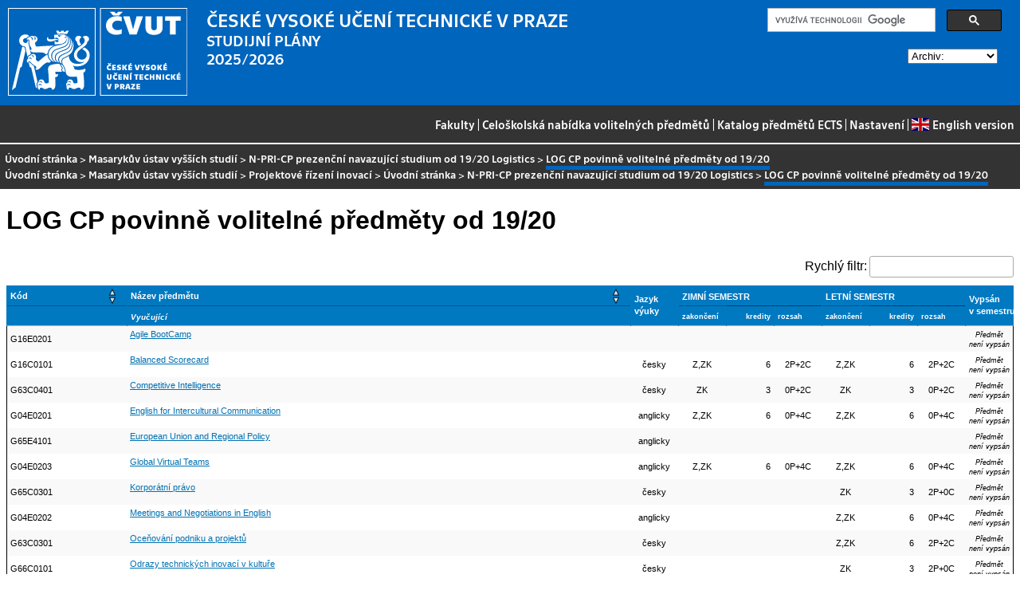

--- FILE ---
content_type: text/html
request_url: https://bilakniha.cvut.cz/cs/skupina30019892-LOG_CP_PVP_OD_19_20.html
body_size: 25242
content:
<!DOCTYPE html
  PUBLIC "-//W3C//DTD HTML 4.01//EN">
<html lang="cs">
   <head>
      <meta http-equiv="Content-Type" content="text/html; charset=utf-8">
      <title>LOG CP povinně volitelné předměty od 19/20</title>
      <link rel="stylesheet" type="text/css" href="../css/main.css">
      <link rel="stylesheet" type="text/css" href="../css/jquery-ui.min.css">
      <link rel="stylesheet" type="text/css" href="../css/datatables.min.css">
   </head>
   <body>
      <div class="header"><a href="//www.cvut.cz"><img class="logocvut" src="../logo-cs.svg" alt="Logo ČVUT" style="float: left; margin-right: 24px; height: 110px;"></a><div id="cse" style="width: 320px; float: right">
            <div class="gcse-search">Loading...</div>
         </div><big>ČESKÉ VYSOKÉ UČENÍ TECHNICKÉ V&nbsp;PRAZE</big><br>STUDIJNÍ PLÁNY<br>2025/2026 <select id="period">
            <option value="">Archiv:</option>
            <option value="now">Aktuální období</option></select><br clear="all"></div>
      <div class="navigation"><a href="index.html">Fakulty</a> |
         <a href="volitelnepredmety.html">Celoškolská nabídka volitelných předmětů</a> |
         <a href="https://intranet.cvut.cz/ects/">Katalog předmětů ECTS</a>
         | <a id="settings-link" href="#">Nastavení</a>
         | <a href="../en/skupina30019892-LOG_CP_PVP_OD_19_20.html?setlang=en"><svg xmlns="http://www.w3.org/2000/svg" viewBox="0 0 640 480" class="lang-flag">
               <defs>
                  <clipPath id="a">
                     <path fill-opacity=".67" d="M-85.333 0h682.67v512h-682.67z"/>
                  </clipPath>
               </defs>
               <g clip-path="url(#a)" transform="translate(80) scale(.94)">
                  <g stroke-width="1pt">
                     <path fill="#006" d="M-256 0H768.02v512.01H-256z"/>
                     <path d="M-256 0v57.244l909.535 454.768H768.02V454.77L-141.515 0H-256zM768.02 0v57.243L-141.515 512.01H-256v-57.243L653.535 0H768.02z" fill="#fff"/>
                     <path d="M170.675 0v512.01h170.67V0h-170.67zM-256 170.67v170.67H768.02V170.67H-256z" fill="#fff"/>
                     <path d="M-256 204.804v102.402H768.02V204.804H-256zM204.81 0v512.01h102.4V0h-102.4zM-256 512.01L85.34 341.34h76.324l-341.34 170.67H-256zM-256 0L85.34 170.67H9.016L-256 38.164V0zm606.356 170.67L691.696 0h76.324L426.68 170.67h-76.324zM768.02 512.01L426.68 341.34h76.324L768.02 473.848v38.162z" fill="#c00"/>
                  </g>
               </g></svg>English version</a></div>
      <div class="navbar"><a href="index.html">Úvodní stránka</a> &gt;
         <a href="mu.html">Masarykův ústav vyšších studií</a> &gt;
         <a href="stplan30019892.html" title="Studijní plán">N-PRI-CP prezenční navazující studium od 19/20 Logistics</a> &gt;
         <span class="active">LOG CP povinně volitelné předměty od 19/20</span><br><a href="index.html">Úvodní stránka</a> &gt; 
         <a href="mu.html">Masarykův ústav vyšších studií</a> &gt;
         <a href="program982518516505.html" title="Program">Projektové řízení inovací</a> &gt;
         <a href="index.html" title="Obor">Úvodní stránka</a> &gt;
         <a href="stplan30019892.html" title="Studijní plán">N-PRI-CP prezenční navazující studium od 19/20 Logistics</a> &gt;
         <span class="active">LOG CP povinně volitelné předměty od 19/20</span></div>
      <div class="content">
         <div id="cse"></div>
         <h1>LOG CP povinně volitelné předměty od 19/20</h1>
         <table class="seznam.predmetu filterzl stripe compact">
            <thead>
               <tr>
                  <td class="stplan.zahlavi">Kód</td>
                  <td class="stplan.zahlavi">Název předmětu</td>
                  <td class="stplan.zahlavi" rowspan="2" align="center" data-dt-order="disable">Jazyk výuky</td>
                  <td colspan="3" align="center" class="stplan.zahlavi" data-dt-order="disable">ZIMNÍ SEMESTR</td>
                  <td colspan="3" align="center" class="stplan.zahlavi" data-dt-order="disable">LETNÍ SEMESTR</td>
                  <td align="center" class="stplan.zahlavi" rowspan="2" data-dt-order="disable">Vypsán v&nbsp;semestru</td>
               </tr>
               <tr>
                  <td class="stplan.zahlavi" data-dt-order="disable"></td>
                  <td class="stplan.zahlavi" data-dt-order="disable"><span class="stplan.vyucujici">Vyučující</span></td>
                  <td align="center" class="smaller stplan.zahlavi" data-dt-order="disable">zakončení</td>
                  <td align="center" class="smaller stplan.zahlavi" data-dt-order="disable">kredity</td>
                  <td align="center" class="smaller stplan.zahlavi" data-dt-order="disable">rozsah</td>
                  <td align="center" class="smaller stplan.zahlavi" data-dt-order="disable">zakončení</td>
                  <td align="center" class="smaller stplan.zahlavi" data-dt-order="disable">kredity</td>
                  <td align="center" class="smaller stplan.zahlavi" data-dt-order="disable">rozsah</td>
               </tr>
            </thead>
            <tbody>
               <tr class="even">
                  <td class="stplan.bunka">G16E0201</td>
                  <td class="stplan.bunka"><a href="predmet5668206.html">Agile BootCamp</a><div class="stplan.vyucujici">&nbsp;</div>
                  </td>
                  <td align="center" class="stplan.bunka"></td>
                  <td class="stplan.bunka"></td>
                  <td class="stplan.bunka"></td>
                  <td class="stplan.bunka"></td>
                  <td class="stplan.bunka"></td>
                  <td class="stplan.bunka"></td>
                  <td class="stplan.bunka"></td>
                  <td class="stplan.bunka" align="center" valign="center"><span class="nevypsan">Předmět není vypsán</span></td>
               </tr>
               <tr class="odd">
                  <td class="stplan.bunka">G16C0101</td>
                  <td class="stplan.bunka"><a href="predmet5017206.html">Balanced Scorecard</a><div class="stplan.vyucujici">&nbsp;</div>
                  </td>
                  <td align="center" class="stplan.bunka">česky</td>
                  <td align="center" class="stplan.bunka">Z,ZK</td>
                  <td align="center" class="stplan.bunka">6</td>
                  <td align="center" class="stplan.bunka" title="2 přednáška - hodiny za týden, 2 cvičení - hodiny za týden">2P+2C</td>
                  <td align="center" class="stplan.bunka">Z,ZK</td>
                  <td align="center" class="stplan.bunka">6</td>
                  <td align="center" class="stplan.bunka" title="2 přednáška - hodiny za týden, 2 cvičení - hodiny za týden">2P+2C</td>
                  <td class="stplan.bunka" align="center" valign="center"><span class="nevypsan">Předmět není vypsán</span></td>
               </tr>
               <tr class="even">
                  <td class="stplan.bunka">G63C0401</td>
                  <td class="stplan.bunka"><a href="predmet5148506.html">Competitive Intelligence</a><div class="stplan.vyucujici">&nbsp;</div>
                  </td>
                  <td align="center" class="stplan.bunka">česky</td>
                  <td align="center" class="stplan.bunka">ZK</td>
                  <td align="center" class="stplan.bunka">3</td>
                  <td align="center" class="stplan.bunka" title="0 přednáška - hodiny za týden, 2 cvičení - hodiny za týden">0P+2C</td>
                  <td align="center" class="stplan.bunka">ZK</td>
                  <td align="center" class="stplan.bunka">3</td>
                  <td align="center" class="stplan.bunka" title="0 přednáška - hodiny za týden, 2 cvičení - hodiny za týden">0P+2C</td>
                  <td class="stplan.bunka" align="center" valign="center"><span class="nevypsan">Předmět není vypsán</span></td>
               </tr>
               <tr class="odd">
                  <td class="stplan.bunka">G04E0201</td>
                  <td class="stplan.bunka"><a href="predmet5125906.html">English for Intercultural Communication</a><div class="stplan.vyucujici">&nbsp;</div>
                  </td>
                  <td align="center" class="stplan.bunka">anglicky</td>
                  <td align="center" class="stplan.bunka">Z,ZK</td>
                  <td align="center" class="stplan.bunka">6</td>
                  <td align="center" class="stplan.bunka" title="0 přednáška - hodiny za týden, 4 cvičení - hodiny za týden">0P+4C</td>
                  <td align="center" class="stplan.bunka">Z,ZK</td>
                  <td align="center" class="stplan.bunka">6</td>
                  <td align="center" class="stplan.bunka" title="0 přednáška - hodiny za týden, 4 cvičení - hodiny za týden">0P+4C</td>
                  <td class="stplan.bunka" align="center" valign="center"><span class="nevypsan">Předmět není vypsán</span></td>
               </tr>
               <tr class="even">
                  <td class="stplan.bunka">G65E4101</td>
                  <td class="stplan.bunka"><a href="predmet5148106.html">European Union and Regional Policy</a><div class="stplan.vyucujici">&nbsp;</div>
                  </td>
                  <td align="center" class="stplan.bunka">anglicky</td>
                  <td class="stplan.bunka"></td>
                  <td class="stplan.bunka"></td>
                  <td class="stplan.bunka"></td>
                  <td class="stplan.bunka"></td>
                  <td class="stplan.bunka"></td>
                  <td class="stplan.bunka"></td>
                  <td class="stplan.bunka" align="center" valign="center"><span class="nevypsan">Předmět není vypsán</span></td>
               </tr>
               <tr class="odd">
                  <td class="stplan.bunka">G04E0203</td>
                  <td class="stplan.bunka"><a href="predmet5365806.html">Global Virtual Teams</a><div class="stplan.vyucujici">&nbsp;</div>
                  </td>
                  <td align="center" class="stplan.bunka">anglicky</td>
                  <td align="center" class="stplan.bunka">Z,ZK</td>
                  <td align="center" class="stplan.bunka">6</td>
                  <td align="center" class="stplan.bunka" title="0 přednáška - hodiny za týden, 4 cvičení - hodiny za týden">0P+4C</td>
                  <td align="center" class="stplan.bunka">Z,ZK</td>
                  <td align="center" class="stplan.bunka">6</td>
                  <td align="center" class="stplan.bunka" title="0 přednáška - hodiny za týden, 4 cvičení - hodiny za týden">0P+4C</td>
                  <td class="stplan.bunka" align="center" valign="center"><span class="nevypsan">Předmět není vypsán</span></td>
               </tr>
               <tr class="even">
                  <td class="stplan.bunka">G65C0301</td>
                  <td class="stplan.bunka"><a href="predmet5126506.html">Korporátní právo</a><div class="stplan.vyucujici">&nbsp;</div>
                  </td>
                  <td align="center" class="stplan.bunka">česky</td>
                  <td class="stplan.bunka"></td>
                  <td class="stplan.bunka"></td>
                  <td class="stplan.bunka"></td>
                  <td align="center" class="stplan.bunka">ZK</td>
                  <td align="center" class="stplan.bunka">3</td>
                  <td align="center" class="stplan.bunka" title="2 přednáška - hodiny za týden, 0 cvičení - hodiny za týden">2P+0C</td>
                  <td class="stplan.bunka" align="center" valign="center"><span class="nevypsan">Předmět není vypsán</span></td>
               </tr>
               <tr class="odd">
                  <td class="stplan.bunka">G04E0202</td>
                  <td class="stplan.bunka"><a href="predmet5126006.html">Meetings and Negotiations in English</a><div class="stplan.vyucujici">&nbsp;</div>
                  </td>
                  <td align="center" class="stplan.bunka">anglicky</td>
                  <td class="stplan.bunka"></td>
                  <td class="stplan.bunka"></td>
                  <td class="stplan.bunka"></td>
                  <td align="center" class="stplan.bunka">Z,ZK</td>
                  <td align="center" class="stplan.bunka">6</td>
                  <td align="center" class="stplan.bunka" title="0 přednáška - hodiny za týden, 4 cvičení - hodiny za týden">0P+4C</td>
                  <td class="stplan.bunka" align="center" valign="center"><span class="nevypsan">Předmět není vypsán</span></td>
               </tr>
               <tr class="even">
                  <td class="stplan.bunka">G63C0301</td>
                  <td class="stplan.bunka"><a href="predmet5126206.html">Oceňování podniku a projektů</a><div class="stplan.vyucujici">&nbsp;</div>
                  </td>
                  <td align="center" class="stplan.bunka">česky</td>
                  <td class="stplan.bunka"></td>
                  <td class="stplan.bunka"></td>
                  <td class="stplan.bunka"></td>
                  <td align="center" class="stplan.bunka">Z,ZK</td>
                  <td align="center" class="stplan.bunka">6</td>
                  <td align="center" class="stplan.bunka" title="2 přednáška - hodiny za týden, 2 cvičení - hodiny za týden">2P+2C</td>
                  <td class="stplan.bunka" align="center" valign="center"><span class="nevypsan">Předmět není vypsán</span></td>
               </tr>
               <tr class="odd">
                  <td class="stplan.bunka">G66C0101</td>
                  <td class="stplan.bunka"><a href="predmet5148706.html">Odrazy technických inovací v kultuře</a><div class="stplan.vyucujici">&nbsp;</div>
                  </td>
                  <td align="center" class="stplan.bunka">česky</td>
                  <td class="stplan.bunka"></td>
                  <td class="stplan.bunka"></td>
                  <td class="stplan.bunka"></td>
                  <td align="center" class="stplan.bunka">ZK</td>
                  <td align="center" class="stplan.bunka">3</td>
                  <td align="center" class="stplan.bunka" title="2 přednáška - hodiny za týden, 0 cvičení - hodiny za týden">2P+0C</td>
                  <td class="stplan.bunka" align="center" valign="center"><span class="nevypsan">Předmět není vypsán</span></td>
               </tr>
               <tr class="even">
                  <td class="stplan.bunka">G63C0302</td>
                  <td class="stplan.bunka"><a href="predmet5126306.html">Podniková krize</a><div class="stplan.vyucujici">&nbsp;</div>
                  </td>
                  <td align="center" class="stplan.bunka">česky</td>
                  <td class="stplan.bunka"></td>
                  <td class="stplan.bunka"></td>
                  <td class="stplan.bunka"></td>
                  <td align="center" class="stplan.bunka">Z,ZK</td>
                  <td align="center" class="stplan.bunka">3</td>
                  <td align="center" class="stplan.bunka" title="2 přednáška - hodiny za týden, 0 cvičení - hodiny za týden">2P+0C</td>
                  <td class="stplan.bunka" align="center" valign="center"><span class="nevypsan">Předmět není vypsán</span></td>
               </tr>
               <tr class="odd">
                  <td class="stplan.bunka">G16C0301</td>
                  <td class="stplan.bunka"><a href="predmet6047506.html">Praxe v lean managementu</a><div class="stplan.vyucujici">&nbsp;</div>
                  </td>
                  <td align="center" class="stplan.bunka">česky</td>
                  <td class="stplan.bunka"></td>
                  <td class="stplan.bunka"></td>
                  <td class="stplan.bunka"></td>
                  <td class="stplan.bunka"></td>
                  <td class="stplan.bunka"></td>
                  <td class="stplan.bunka"></td>
                  <td class="stplan.bunka" align="center" valign="center"><span class="nevypsan">Předmět není vypsán</span></td>
               </tr>
               <tr class="even">
                  <td class="stplan.bunka">G65C0103</td>
                  <td class="stplan.bunka"><a href="predmet6000106.html">Public Relations</a><div class="stplan.vyucujici">&nbsp;</div>
                  </td>
                  <td align="center" class="stplan.bunka"></td>
                  <td class="stplan.bunka"></td>
                  <td class="stplan.bunka"></td>
                  <td class="stplan.bunka"></td>
                  <td class="stplan.bunka"></td>
                  <td class="stplan.bunka"></td>
                  <td class="stplan.bunka"></td>
                  <td class="stplan.bunka" align="center" valign="center"><span class="nevypsan">Předmět není vypsán</span></td>
               </tr>
               <tr class="odd">
                  <td class="stplan.bunka">G16E0501</td>
                  <td class="stplan.bunka"><a href="predmet4999306.html">Social Competences in Project and Process Management</a><div class="stplan.vyucujici">&nbsp;</div>
                  </td>
                  <td align="center" class="stplan.bunka">anglicky</td>
                  <td class="stplan.bunka"></td>
                  <td class="stplan.bunka"></td>
                  <td class="stplan.bunka"></td>
                  <td class="stplan.bunka"></td>
                  <td class="stplan.bunka"></td>
                  <td class="stplan.bunka"></td>
                  <td class="stplan.bunka" align="center" valign="center"><span class="nevypsan">Předmět není vypsán</span></td>
               </tr>
               <tr class="even">
                  <td class="stplan.bunka">G16C0602</td>
                  <td class="stplan.bunka"><a href="predmet5499406.html">Transfer technologií</a><div class="stplan.vyucujici">&nbsp;</div>
                  </td>
                  <td align="center" class="stplan.bunka">česky</td>
                  <td class="stplan.bunka"></td>
                  <td class="stplan.bunka"></td>
                  <td class="stplan.bunka"></td>
                  <td class="stplan.bunka"></td>
                  <td class="stplan.bunka"></td>
                  <td class="stplan.bunka"></td>
                  <td class="stplan.bunka" align="center" valign="center"><span class="nevypsan">Předmět není vypsán</span></td>
               </tr>
               <tr class="odd">
                  <td class="stplan.bunka">G88E0201</td>
                  <td class="stplan.bunka"><a href="predmet5017506.html">Vybrané otázky inovačního managementu A-1</a><div class="stplan.vyucujici">&nbsp;</div>
                  </td>
                  <td align="center" class="stplan.bunka">anglicky</td>
                  <td class="stplan.bunka"></td>
                  <td class="stplan.bunka"></td>
                  <td class="stplan.bunka"></td>
                  <td class="stplan.bunka"></td>
                  <td class="stplan.bunka"></td>
                  <td class="stplan.bunka"></td>
                  <td class="stplan.bunka" align="center" valign="center"><span class="nevypsan">Předmět není vypsán</span></td>
               </tr>
               <tr class="even">
                  <td class="stplan.bunka">G88E0202</td>
                  <td class="stplan.bunka"><a href="predmet5017606.html">Vybrané otázky inovačního managementu A-2</a><div class="stplan.vyucujici">&nbsp;</div>
                  </td>
                  <td align="center" class="stplan.bunka">anglicky</td>
                  <td class="stplan.bunka"></td>
                  <td class="stplan.bunka"></td>
                  <td class="stplan.bunka"></td>
                  <td class="stplan.bunka"></td>
                  <td class="stplan.bunka"></td>
                  <td class="stplan.bunka"></td>
                  <td class="stplan.bunka" align="center" valign="center"><span class="nevypsan">Předmět není vypsán</span></td>
               </tr>
               <tr class="odd">
                  <td class="stplan.bunka">G88E0203</td>
                  <td class="stplan.bunka"><a href="predmet5017706.html">Vybrané otázky inovačního managementu B-1</a><div class="stplan.vyucujici">&nbsp;</div>
                  </td>
                  <td align="center" class="stplan.bunka">anglicky</td>
                  <td class="stplan.bunka"></td>
                  <td class="stplan.bunka"></td>
                  <td class="stplan.bunka"></td>
                  <td class="stplan.bunka"></td>
                  <td class="stplan.bunka"></td>
                  <td class="stplan.bunka"></td>
                  <td class="stplan.bunka" align="center" valign="center"><span class="nevypsan">Předmět není vypsán</span></td>
               </tr>
               <tr class="even">
                  <td class="stplan.bunka">G88E0204</td>
                  <td class="stplan.bunka"><a href="predmet5017806.html">Vybrané otázky inovačního managementu B-2</a><div class="stplan.vyucujici">&nbsp;</div>
                  </td>
                  <td align="center" class="stplan.bunka">anglicky</td>
                  <td class="stplan.bunka"></td>
                  <td class="stplan.bunka"></td>
                  <td class="stplan.bunka"></td>
                  <td class="stplan.bunka"></td>
                  <td class="stplan.bunka"></td>
                  <td class="stplan.bunka"></td>
                  <td class="stplan.bunka" align="center" valign="center"><span class="nevypsan">Předmět není vypsán</span></td>
               </tr>
               <tr class="odd">
                  <td class="stplan.bunka">G88E0205</td>
                  <td class="stplan.bunka"><a href="predmet5017906.html">Zahraniční praxe</a><div class="stplan.vyucujici">&nbsp;</div>
                  </td>
                  <td align="center" class="stplan.bunka"></td>
                  <td class="stplan.bunka"></td>
                  <td class="stplan.bunka"></td>
                  <td class="stplan.bunka"></td>
                  <td class="stplan.bunka"></td>
                  <td class="stplan.bunka"></td>
                  <td class="stplan.bunka"></td>
                  <td class="stplan.bunka" align="center" valign="center"><span class="nevypsan">Předmět není vypsán</span></td>
               </tr>
               <tr class="even">
                  <td class="stplan.bunka">G16C0104</td>
                  <td class="stplan.bunka"><a href="predmet5499806.html">Řešení reálných problémů</a><div class="stplan.vyucujici">&nbsp;</div>
                  </td>
                  <td align="center" class="stplan.bunka">česky</td>
                  <td class="stplan.bunka"></td>
                  <td class="stplan.bunka"></td>
                  <td class="stplan.bunka"></td>
                  <td class="stplan.bunka"></td>
                  <td class="stplan.bunka"></td>
                  <td class="stplan.bunka"></td>
                  <td class="stplan.bunka" align="center" valign="center"><span class="nevypsan">Předmět není vypsán</span></td>
               </tr>
            </tbody>
         </table>
      </div>
      <div class="help"></div>
      <div class="date">Platnost dat k 24. 1. 2026</div>
      <div class="copyright">
         <div class="floatLeft half">
            Copyright © <a href="https://www.kosek.cz">Jiří Kosek</a>, 2010–2022 | 
            Copyright © <a href="https://www.cvut.cz">ČVUT</a>, 2010–2022
            <br>Provozuje <a href="https://www.cvut.cz/cs/os/vic">Výpočetní a informační centrum ČVUT</a></div>
         <div class="floatRight half">Dotazy a připomínky zasílejte na <a href="https://servicedesk.cvut.cz">ServiceDesk ČVUT</a> nebo na <a href="mailto:spravcekos@cvut.cz">spravcekos@cvut.cz</a></div>
         <div class="clear"></div>
      </div>
      <div class="print url">Aktualizace výše uvedených informací naleznete na adrese https://bilakniha.cvut.cz/cs/skupina30019892-LOG_CP_PVP_OD_19_20.html</div>
      <div id="settings" title="Nastavení" style="display: none;">
         <p><input type="checkbox" id="toggle-kod" checked> Zobrazovat kódy skupin předmětů</p>
      </div><script src="../scripts/jquery-1.12.4.min.js"></script><script src="../scripts/jquery-ui.min.js"></script><script src="../scripts/jquery.cookie.js"></script><script src="../scripts/datatables.min.js"></script><script src="../scripts/bk.js"></script><script>
          $.fn.dataTable.ext.order.intl('cs');
          
              var DataTableLanguage = {
                "search":  "Rychlý filtr:",
              }
            </script><script>
          (function() {
          var cx = '009172105620809471600:oqurltvgyco';
          var gcse = document.createElement('script');
          gcse.type = 'text/javascript';
          gcse.async = true;
          gcse.src = 'https://cse.google.com/cse.js?cx=' + cx;          
          var s = document.getElementsByTagName('script')[0];
          s.parentNode.insertBefore(gcse, s);
          })();
        </script></body>
</html>